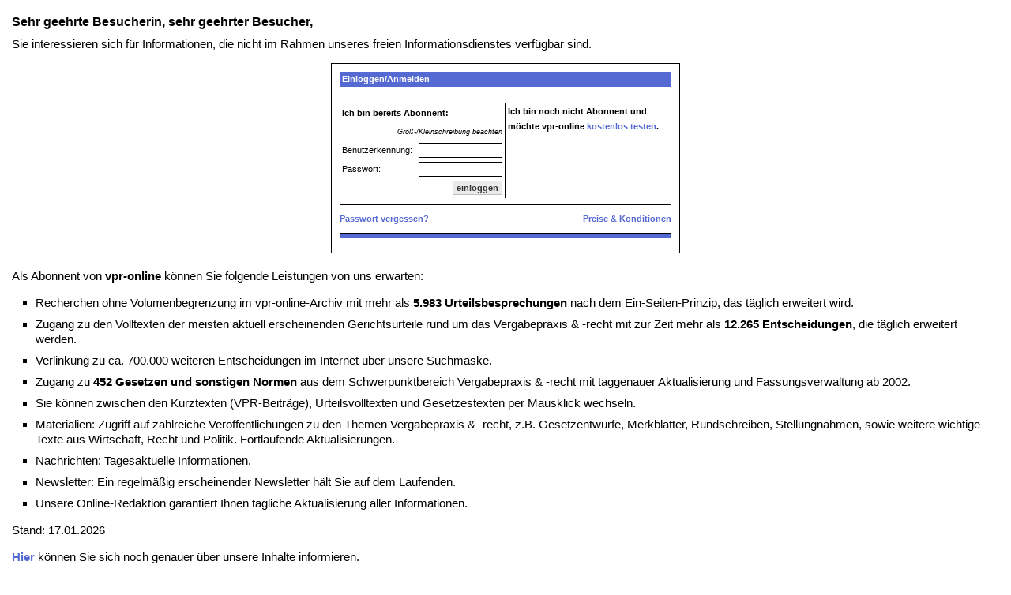

--- FILE ---
content_type: text/html; charset=ISO-8859-1
request_url: https://www.vpr-online.de/VPRNavigator/dokumentanzeige-body.php?zg=25&HTTP_DocType=Norm&Norm=Brem+LBO+%A7+39
body_size: 4367
content:
<!DOCTYPE html>
<html xmlns="http://www.w3.org/1999/xhtml" xml:lang="de" lang="de">
<head>
<meta name="Dokumentlink" content="dokumentanzeige-body.php?zg=25&HTTP_DocType=Norm&Norm=Brem+LBO+%A7+39">
<title>vpr-online</title>
<meta charset="utf-8" />
<meta name="robots" content="NOODP">
<meta name="keywords" content="Vergaberecht, Vergabe, DIN-Normen, Baunormen, Tiefbau, IBR, Fortbildung, Seminare, News, Nachrichten, Urteile, Gesetze, Seminare, Architekten, Bauwirtschaft, Bauingenieure, Experten, Normen, Recherche, Suche, Aktuelles, Baubranche, Bauunternehmer" />
<meta name="publisher" content="id Verlag" />
<meta name="copyright" content="id Verlag" />
<meta name="twitter:card" content="summary" />
<meta name="twitter:site" content="@idverlag" />
<meta name="twitter:creator" content="@idverlag" />
<meta property="fb:app_id" content="223308471028223" />
<meta property="og:url" content="https://www.vpr-online.de/VPRNavigator/dokumentanzeige-body.php" />
<meta property="og:type" content="website" />
<meta property="og:locale" content="de_DE" />
<meta property="og:title" content="Die Datenbank für öffentliche Auftraggeber und Bieter" />
<meta property="og:description" content="Jederzeit und überall up to date." />
<meta property="og:image" content="https://www.vpr-online.de/bilder/vpr-online-banner.jpg" />
<link rel="canonical" href="https://www.vpr-online.de/VPRNavigator/dokumentanzeige-body.php?zg=25"/>
<link rel="alternate" type="application/rss+xml" title="vpr-online Urteile: Hervorzuhebende neue Urteile zu Vergabepraxis & -recht" href="/VPRUrteile/rss.php" />
<link rel="alternate" type="application/rss+xml" title="vpr-online Blog: Das Vergabepraxis-Blog" href="/VPRBlog/rss.php" />
<link rel="alternate" type="application/rss+xml" title="vpr-online Nachrichten: Neues aus Vergabepraxis & -recht" href="/VPRNews/rss.php" />
<link rel="alternate" type="application/rss+xml" title="IBR-Seminare: Seminare im Bereich Vergabepraxis & -recht" href="/VPRSeminare/rss.php" />
<link rel="apple-touch-icon" sizes="180x180" href="/include/css/vpr-online/favicon/apple-touch-icon.png?v=xQoKeJyWj0">
<link rel="icon" type="image/png" sizes="32x32" href="/include/css/vpr-online/favicon/favicon-32x32.png?v=xQoKeJyWj0">
<link rel="icon" type="image/png" sizes="16x16" href="/include/css/vpr-online/favicon/favicon-16x16.png?v=xQoKeJyWj0">
<link rel="manifest" href="/include/css/vpr-online/favicon/manifest.json?v=xQoKeJyWj0">
<link rel="mask-icon" href="/include/css/vpr-online/favicon/safari-pinned-tab.svg?v=xQoKeJyWj0" color="#ffffff">
<link rel="shortcut icon" href="/include/css/vpr-online/favicon/favicon.ico?v=xQoKeJyWj0">
<meta name="msapplication-config" content="/include/css/vpr-online/favicon/browserconfig.xml?v=xQoKeJyWj0">
<meta name="theme-color" content="#ffffff">
<link rel="stylesheet" type="text/css" href="../include/css/dokumentanzeige.css?1768624396" />
<link rel="stylesheet" type="text/css" href="../include/css/vpr-online/zielgruppen.css" />
<link rel="stylesheet" type="text/css" href="../include/css/inhalte.css" />
<link rel="stylesheet" type="text/css" href="../include/css/dokumentanzeige-gross.css" />
<link rel="stylesheet" type="text/css" href="../include/css/login.css" />
<link rel="stylesheet" type="text/css" href="../include/css/tab_linked_docs.css" />
<link rel="stylesheet" type="text/css" href="../include/css/vpr-online/zielgrp5/color.css" media="screen" />
<link rel="stylesheet" type="text/css" href="../include/css/vpr-online/zielgrp5/color.css" />
<link rel="stylesheet" type="text/css" href="../include/css/zusatztexte-gesetze.css" />
<link rel="stylesheet" type="text/css" href="/include/css/print.css" media="print" />
<link rel="stylesheet" type="text/css" href="/include/css/ibr-online/bfs.css" media="all" />
<script src="/include/js/jquery/3.6.0/jquery.min.js"></script>
<script src="/include/js/default.js"></script>
<script src="/include/js/sanitize.js"></script>
<script data-hash="sha256-CoAqBgUvUOeaY9dVc7Rpd+nTMiuo3T0AbV4sKakkDUg=" data-phpjs-pre="true">$(document).ready(function() {
  s_url = 'https://www.vpr-online.de/VPRNavigator/dokumentanzeige-body.php?zg=25&HTTP_DocType=Norm';

  $('#cap_img').attr('src', s_url + $('#cap_img').attr('name'));
  $('#refresh').on('click', function(e) {
    e.preventDefault();
    var randomNum = Math.ceil(Math.random()*2);
    $('#cap_img').attr('src', $('#cap_img').attr('src') + '&rand=' + randomNum);
  });
});</script>
<script src="/include/js/tab_linked_docs.js"></script>
<script data-hash="sha256-dg334C9JMKGAdoRqWDMmmBkTNr1hIXOy7+S1wmtk7NM=" data-phpjs="true">function window_useradm_detached() {
  window.name = 'parent';
  win=window.open('', 'useradm_window', 'dependent=Yes, screenX=300, screenY=150, width=500, height=530, resizable=No, scrollbars=Yes');
  win.moveTo(300, 150);
  win.focus();
  parent.setTimeout('parent.close()', 2000);
}

function toggleNavi() {
  var pe = parent.navigation.document.getElementById('doknavi');
  pe ? pe.style.display='none' : window.setTimeout('toggleNavi()', 50);
}</script>
<script src="https://challenges.cloudflare.com/turnstile/v0/api.js" async defer></script>
</head>

<!-- header-body -->
<body class="bdy_margin centered">
<a id="top"></a>
<!-- // header-body -->
<h2>Sehr geehrte Besucherin, sehr geehrter Besucher,</h2>
<p>Sie interessieren sich für Informationen, die nicht im Rahmen unseres freien Informationsdienstes verfügbar sind.</p>
<div style="display: block; text-align: center;"><!-- login.form.inc -->
<form action="../SessionMgr/Login.php" method="post" target="_top" id="login-form">
<input type="hidden" name="zg" value="25" />
<input type="hidden" name="letzteSeite" value="/VPRNavigator/dokumentanzeige-body.php?zg=25&amp;HTTP_DocType=Norm&amp;Norm=Brem+LBO+%A7+39" />
<input type="hidden" name="Login" value="yes" />
<input type="hidden" name="loginInWindow" value="1" />
<input type="hidden" name="forward_to" value="/VPRNavigator/dokumentanzeige.php?zg=25&amp;HTTP_DocType=Norm&amp;Norm=Brem+LBO+%A7+39" />
<input type="hidden" name="addphpjs" value="include/js/parent.opener.reload.php.js" />
<div class="jsMenu_Login" id="jsMenu_Login_menu" align="center">
	<table class="jsMenu_Login_table" cellpadding="0" cellspacing="0" border="0" align="center" width="100%">
		<tr>
			<td class="dark">&nbsp;<b>Einloggen/Anmelden</b></td>
		</tr>
		<tr>
			<td>
				<div class="sep_h_1"></div>
			</td>
		</tr>
		<tr>
			<td>
				<table cellspacing="2" border="0" width="100%">
					<tr>
						<td width="50%" align="center">
							<table cellpadding="2" cellspacing="2" border="0">
								<tr>
									<td colspan="2"><b>Ich bin bereits Abonnent:</b></td>
								</tr>
							  <tr>
							    <td colspan="2" class="r"><small><i class="info">Groß-/Kleinschreibung beachten</i></small></td>
							  </tr>
								<tr>
							    <td align="right vam">Benutzerkennung:</td>
							    <td><input class="text mw w100px" type="text" id="Kennung" name="Kennung" accesskey="k" size="10" tabindex="1" /></td>
							  </tr>
						    <tr>
						      <td align="right vam" width="100%">Passwort:</td>
						      <td><input class="text w100px" type="password" name="Passwort" size="10" tabindex="2" /></td>
			    			</tr>
						    <tr>
					      	<td>&nbsp;</td>
					      	<td align="right"><input type="submit" class="button" name="submit" value="einloggen" tabindex="3" /></td>
					      </tr>
							</table>
						</td>
						<td class="blackborder_left"></td>
						<td width="50%" align="center vam"><b>Ich bin noch nicht Abonnent und möchte vpr-online <a href="https://www.vpr-online.de/ID-Verlag/preise_und_konditionen.php?zg=25" onclick="javascript:parent.opener.location.href=this.href; parent.opener.document.focus(); parent.close(); return false;">kostenlos testen</a>.</b></td>
					</tr>
				</table>
			</td>
		</tr>
		<tr>
			<td>
				<div class="blackborder"></div>
				<table cellspacing="0" cellpadding="0" border="0" width="100%">
					<tr>
						<td width="50%"><a href="https://www.vpr-online.de/VPRRegistrierung/PasswortPIN.php?zg=25" onclick="javascript:parent.opener.location.href=this.href; parent.opener.document.focus(); parent.close(); return false;">Passwort vergessen?</a></td>
						<td width="50%" align="right"><a href="https://www.vpr-online.de/meinVPR/preise_und_konditionen.php?zg=25" onclick="javascript:parent.opener.location.href=this.href; parent.opener.document.focus(); parent.close(); return false;">Preise & Konditionen</a></td>
					</tr>
				</table>
			</td>
		</tr>
		<tr>
			<td>
				<div class="blackbordertop"></div>
			</td>
		</tr>
	</table>
</div>
</form>
<!-- /login.form.inc --></div>
<br />
<p>Als Abonnent von <b>vpr-online</b> können Sie folgende Leistungen von uns erwarten:</p>
<ul>
  <li>Recherchen ohne Volumenbegrenzung im vpr-online-Archiv mit mehr als <b>5.983 Urteilsbesprechungen</b> nach dem Ein-Seiten-Prinzip, das täglich erweitert wird.</li>
  <li>Zugang zu den Volltexten der meisten aktuell erscheinenden Gerichtsurteile rund um das Vergabepraxis & -recht mit zur Zeit mehr als <b>12.265 Entscheidungen</b>, die täglich erweitert werden.</li>
  <li>Verlinkung zu ca. 700.000 weiteren Entscheidungen im Internet über unsere Suchmaske.</li>
  <li>Zugang zu <b>452 Gesetzen und sonstigen Normen</b> aus dem Schwerpunktbereich Vergabepraxis & -recht mit taggenauer Aktualisierung und Fassungsverwaltung ab 2002.</li>
  <li>Sie können zwischen den Kurztexten (VPR-Beiträge), Urteilsvolltexten und Gesetzestexten per Mausklick wechseln.</li>
  <li>Materialien: Zugriff auf zahlreiche Veröffentlichungen zu den Themen Vergabepraxis & -recht, z.B. Gesetzentwürfe, Merkblätter, Rundschreiben, Stellungnahmen, sowie weitere wichtige Texte aus Wirtschaft, Recht und Politik. Fortlaufende Aktualisierungen.</li>
  <li>Nachrichten: Tagesaktuelle Informationen.</li>
  <li>Newsletter: Ein regelmäßig erscheinender Newsletter hält Sie auf dem Laufenden.</li>
  <li>Unsere Online-Redaktion garantiert Ihnen tägliche Aktualisierung aller Informationen.</li>
</ul>
<p>Stand: 17.01.2026</p>
<p><a href="https://www.vpr-online.de/ueber-vpr-online.php?zg=25" onclick="javascript:parent.opener.location.href=this.href; parent.opener.document.focus(); parent.close(); return false;">Hier</a> können Sie sich noch genauer über unsere Inhalte informieren.</p>
<p>Bestellen Sie ein <a href="/VPRRegistrierung/AnmeldungZuProbeabo.php?zg=25" onclick="javascript:parent.opener.location.href=this.href; parent.opener.document.focus(); parent.close(); return false;">Gratis-Probeabo</a>.</p>
<p>&nbsp;</p>
<div id="linkfeld" OnMouseOver="javascript:over=1;" OnMouseOut="javascript:over=0;" onMouseup="document.getElementById('linkfeld').style.visibility='hidden'; return false;" style="width:275px; position:absolute; top:4px; right:4px; visibility:hidden; z-index:100;" class="tooltip">
  <div class="box-head">Zugehörige Dokumente<div style="position:absolute; top:2px; right:2px;"><a href="javascript:void(0);"><img src="/bilder/ico_close.gif"></a></div></div>
  <div class="box-sub">
<p><a href="#IBRLinks">Rechtsprechung zu dieser Vorschrift</a></p>  </div>
</div>
<!-- footer-plain -->
<script language="JavaScript">
function TextareaWert(obj) {
	return;
	var l_max = 1200;
	var l = obj.value.length;
	var p = obj.name == 'cContent' ? document.getElementById('ZeichenUebrig') : document.getElementById('cEditZeichen');
	if (p) {
		l >= l_max - 50 ? p.style.color = "red" : p.style.color = '';
	}
	if(l > l_max) {
		obj.value = obj.value.substr(0, l_max);
		l = obj.value.length;
	}
	p ? p.innerHTML = l_max - l : 0;
}

var over = 0;
window.focus()

if (document.NormenFormular) {
	var filled = false;
	window.setTimeout('fill_HTTP_Norm()', 50);

	function fill_HTTP_Norm() {
	  if (parent.navigation) {
	    var arrGesetzbuecher = parent.navigation.arrGesetzbuecher;
	  	for (var Norm in arrGesetzbuecher)
	  	  document.NormenFormular.S_Gesetzbuch.options[document.NormenFormular.S_Gesetzbuch.options.length] = new Option(Norm, Norm);
	  	document.NormenFormular.S_Gesetzbuch.value = '';
	    filled = true;
	  } else {
	    window.setTimeout('fill_HTTP_Norm()', 10000);
	  }
	}
}

function KurzbeitragHinweis() {
	var KBHT = document.getElementById("KBHinweistext");
	if (document.getElementsByName("cReference")[1].checked) {
		KBHT.style.display = "block";
	}
	else KBHT.style.display = "none";
}

function ListenansichtSchalten(Zustand) {
	var PTags = document.getElementsByTagName("p");
	for (var a=0; a<PTags.length; a++) {
		if (PTags[a].id.substr(0, 20) == "comment_content_html") {
			PTags[a].style.display = Zustand;
		}
	}
	if(Zustand == "block") {
		var HTMLText1 = "none";
		var HTMLText2 = "Titelzeilen-Ansicht";
		var HTMLText3 = "zu";
	}
	else {
		var HTMLText1 = "block";
		var HTMLText2 = "Vollständige Ansicht";
		var HTMLText3 = "auf";
	}
	var HTMLTextGes = "<a href=\"javascript: ListenansichtSchalten('" + HTMLText1 + "');\" class=\"Urteilsvernetzung\"><small>" + HTMLText2 + "</small></a>&nbsp;<a href=\"javascript: ListenansichtSchalten('" + HTMLText1 + "');\"><img src=\"/bilder/" + HTMLText3 + "_10x10.gif\" style=\"vertical-align: middle;\"/></a>&nbsp";
	document.getElementById("ListenansichtSchalter").innerHTML = HTMLTextGes;
}
</script>
<div id="absBottom" style="height: 1px;"></div>
</body>
</html>
<!-- // footer-plain -->


--- FILE ---
content_type: text/css
request_url: https://www.vpr-online.de/include/css/vpr-online/zielgrp5/color.css
body_size: 455
content:
body {
	background: #fff url(bg_body.gif) repeat-y;
}

body.centered {
	background: #fff;
}

body.centered #main {
  margin: 0 auto !important;
  background: #fff url(bg_body.gif) repeat-y !important;
}

.gpInaktiv, .gpInaktiv:link, .gpInaktiv:visited  {
	background: transparent url(zg_farben_5.gif) no-repeat center bottom;
	color: #668;
}

.gpInaktiv:hover, .gpInaktiv:active, .gpAktiv:hover, .gpAktiv:active, .gpAktiv:visited, .gpAktiv:link {
	background: transparent url(../zielgrp0/zg_farben_0.gif) no-repeat center bottom;
	color: #000;
}

#zielgruppen a.set {
	color: #000;
}

#rechts {
	scrollbar-arrow-color: #5469D1;
	scrollbar-face-color: #A7AED1;
}

#logo, .dark, .pagenavigator b, .bunt, .blackbordertop, .blackborderbottom, .jsMenu_header {
	background: #5469D1;
}

.darktext, a:link, a:visited, a:active, #navi .navi_main a:hover, #navi .navi_link a:hover, #navi .navi_sub a:hover {
	color: #5469D1;
}

a.pseudo_link:link { text-decoration: none; border-bottom: 1px dotted #5469D1; }
a.pseudo_link:visited { text-decoration: none; border-bottom: 1px dotted #5469D1; }
a.pseudo_link:hover { text-decoration: none; border-bottom: 1px dotted #5469D1; }

.darkborder, .jsMenu_popupExt, .zugeh, .schadis_tree_gekauft {
	border-color: #5469D1;
}

#head, .medium {
	background: #7D8BD1;
}

.medium {
  color: #fff;
}

.mediumborder {
	border-color: #7D8BD1;
}

.bright {
	background: #A7AED1;
}

.brightborder {
	border-color: #A7AED1;
}

.grauEinblendung {
	font-size: 6.5pt;
	width: 118px;
	filter: alpha(opacity=50); -moz-opacity: 0.50; opacity: 0.50;
	cursor: default;
	border: 1px dotted #7D8BD1;
	border-top: 4px solid #7D8BD1;
	padding: 0px 3px 0px;
}

.darkBorderEinblendung {
	cursor: default;
	border: 1px dotted #5469D1;
	border-top: 5px solid #5469D1;
	padding: 0px 4px 0px;
}

.dotted {
	border-style: dotted;
}

.navi_main, .navi_main_set, .navi_main_end {
	border-color: #5469D1;
}
